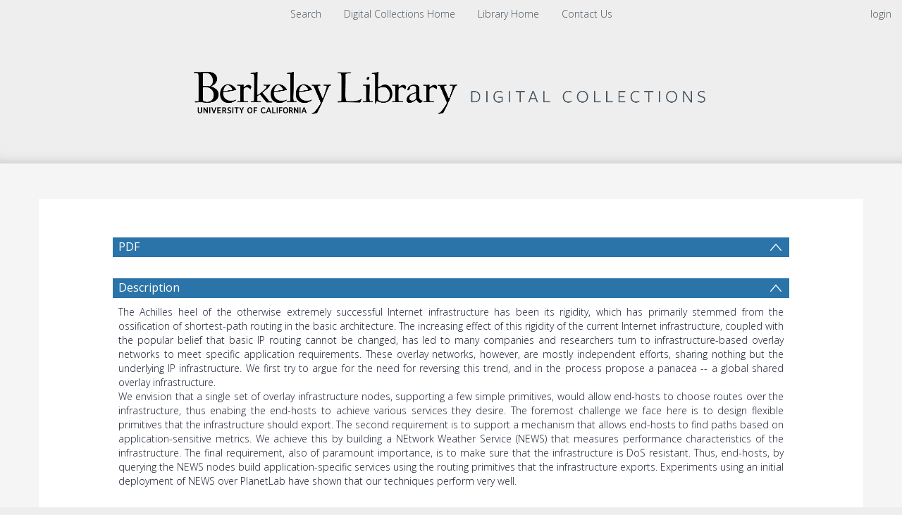

--- FILE ---
content_type: text/html; charset=UTF-8
request_url: https://digicoll.lib.berkeley.edu/record/134377
body_size: 1991
content:
<!DOCTYPE html>
<html lang="en">
<head>
    <meta charset="utf-8">
    <meta name="viewport" content="width=device-width, initial-scale=1">
    <title></title>
    <style>
        body {
            font-family: "Arial";
        }
    </style>
    <script type="text/javascript">
    window.awsWafCookieDomainList = [];
    window.gokuProps = {
"key":"AQIDAHjcYu/GjX+QlghicBgQ/[base64]",
          "iv":"CgAEux5nOQAADgt3",
          "context":"YJ+1nHEOE+LBl2CgrYLH4/[base64]"
};
    </script>
    <script src="https://cf487ef48925.db5d75dc.eu-west-1.token.awswaf.com/cf487ef48925/d4bbb2d5bd73/a2aa7b4850a4/challenge.js"></script>
</head>
<body>
    <div id="challenge-container"></div>
    <script type="text/javascript">
        AwsWafIntegration.saveReferrer();
        AwsWafIntegration.checkForceRefresh().then((forceRefresh) => {
            if (forceRefresh) {
                AwsWafIntegration.forceRefreshToken().then(() => {
                    window.location.reload(true);
                });
            } else {
                AwsWafIntegration.getToken().then(() => {
                    window.location.reload(true);
                });
            }
        });
    </script>
    <noscript>
        <h1>JavaScript is disabled</h1>
        In order to continue, we need to verify that you're not a robot.
        This requires JavaScript. Enable JavaScript and then reload the page.
    </noscript>
</body>
</html>